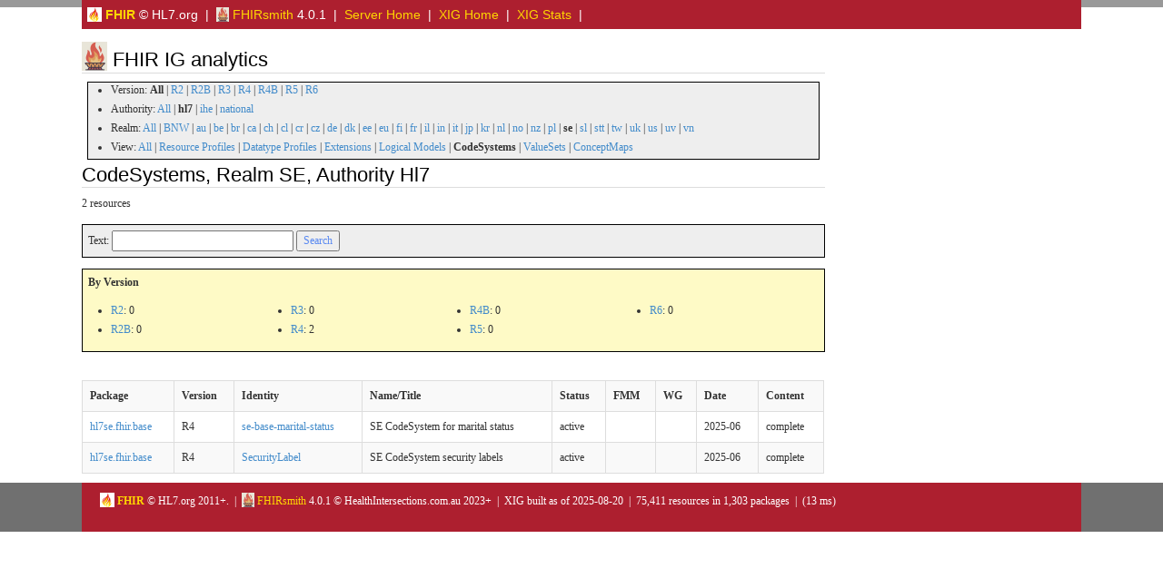

--- FILE ---
content_type: text/html; charset=utf-8
request_url: https://packages2.fhir.org/xig/?&realm=se&auth=hl7&type=cs
body_size: 11505
content:
<?xml version="1.0" encoding="UTF-8"?>

<html xml:lang="en" lang="en">
<head>
    <title>FHIRsmith: FHIR Resources</title>

  <meta charset="utf-8"/>
  <meta content="width=device-width, initial-scale=1.0" name="viewport"/>
  <meta content="http://hl7.org/fhir" name="author"/>
  <meta charset="utf-8" http-equiv="X-UA-Compatible" content="IE=edge" />

  <link rel="stylesheet" href="/fhir.css"/>


    <!-- Bootstrap core CSS -->
  <link rel="stylesheet" href="/assets/css/bootstrap.css"/>
  <link rel="stylesheet" href="/assets/css/bootstrap-fhir.css"/>

    <!-- Project extras -->
  <link rel="stylesheet" href="/assets/css/project.css"/>
  <link rel="stylesheet" href="/assets/css/pygments-manni.css"/>

    <!-- HTML5 shim and Respond.js IE8 support of HTML5 elements and media queries -->
    <!-- [if lt IE 9]>
    <script src="/assets/js/html5shiv.js"></script>
    <script src="/assets/js/respond.min.js"></script>
    <![endif] -->

    <!-- Favicons -->
  <link sizes="144x144" rel="apple-touch-icon-precomposed" href="/assets/ico/apple-touch-icon-144-precomposed.png"/>
  <link sizes="114x114" rel="apple-touch-icon-precomposed" href="/assets/ico/apple-touch-icon-114-precomposed.png"/>
  <link sizes="72x72" rel="apple-touch-icon-precomposed" href="/assets/ico/apple-touch-icon-72-precomposed.png"/>
  <link rel="apple-touch-icon-precomposed" href="/assets/ico/apple-touch-icon-57-precomposed.png"/>
  <link rel="shortcut icon" href="/assets/ico/favicon.png"/>
<script type="text/javascript" src="/assets/js/json2.js"></script>
<script type="text/javascript" src="/assets/js/statuspage.js"></script>
<script type="text/javascript" src="/assets/js/jquery.min.js"></script>
<script type="text/javascript" src="/assets/js/jquery-ui.min.js"></script>
<link rel="stylesheet" href="/assets/css/jquery.ui.all.css">
<script type="text/javascript" src="/assets/js/jquery.ui.core.js"></script>
<script type="text/javascript" src="/assets/js/jquery.ui.widget.js"></script>
<script type="text/javascript" src="/assets/js/jquery.ui.mouse.js"></script>
<script type="text/javascript" src="/assets/js/jquery.ui.resizable.js"></script>
<script type="text/javascript" src="/assets/js/jquery.ui.draggable.js"></script>
<script type="text/javascript" src="/assets/js/jtip.js"></script>
<script type="text/javascript" src="/assets/js/jcookie.js"></script>
<script type="text/javascript" src="/assets/js/fhir-gw.js"></script>
</head>

<body>
  
	<div id="segment-navbar" class="segment">  <!-- segment-breadcrumb -->
		<div id="stripe"> </div>
		<div class="container">  <!-- container -->
		<div style="background-color: #ad1f2f; padding: 6px; color: white;">  <!-- container -->
  <a href="http://www.hl7.org/fhir" style="color: gold" title="Fast Healthcare Interoperability Resources - Home Page"><img border="0" src="/icon-fhir-16.png" style="vertical-align: text-bottom"/> <b>FHIR</b></a> &copy; HL7.org &nbsp;|&nbsp;
  <a href="https://github.com/HealthIntersections/FHIRsmith/blob/main/README.md" style="color: gold"><img border="0" src="/FHIRsmith16.png" style="vertical-align: text-bottom"/> FHIRsmith</a> 4.0.1 &nbsp;|&nbsp;
  <a href="/" style="color: gold"> Server Home</a> &nbsp;|&nbsp;
  <a href="/xig" style="color: gold">XIG Home</a>  &nbsp;|&nbsp;
  <a href="/xig/stats" style="color: gold">XIG Stats</a>  &nbsp;|&nbsp;
		</div>  <!-- /container -->
		</div>  <!-- /container -->
</div>

	<!-- /segment-breadcrumb -->

	<div id="segment-content" class="segment">  <!-- segment-content -->
	<div class="container">  <!-- container -->
            <div class="row">
            	<div class="inner-wrapper">
 <div class="col-9">

  <h2><img border="0" src="../FHIRsmith32.png" style="vertical-align: text-bottom"/> FHIR IG analytics</h2>


    <div class="control-panel mb-4 p-3 border rounded bg-light">
      <ul style="background-color: #eeeeee; border: 1px black solid; margin: 6px">
        <li>Version: <b>All</b> | <a href="/xig?auth=hl7&realm=se&type=cs&offset=0&ver=R2">R2</a> | <a href="/xig?auth=hl7&realm=se&type=cs&offset=0&ver=R2B">R2B</a> | <a href="/xig?auth=hl7&realm=se&type=cs&offset=0&ver=R3">R3</a> | <a href="/xig?auth=hl7&realm=se&type=cs&offset=0&ver=R4">R4</a> | <a href="/xig?auth=hl7&realm=se&type=cs&offset=0&ver=R4B">R4B</a> | <a href="/xig?auth=hl7&realm=se&type=cs&offset=0&ver=R5">R5</a> | <a href="/xig?auth=hl7&realm=se&type=cs&offset=0&ver=R6">R6</a></li>
        <li>Authority: <a href="/xig?realm=se&type=cs&offset=0">All</a> | <b>hl7</b> | <a href="/xig?realm=se&type=cs&offset=0&auth=ihe">ihe</a> | <a href="/xig?realm=se&type=cs&offset=0&auth=national">national</a></li>
        <li>Realm: <a href="/xig?auth=hl7&type=cs&offset=0">All</a> | <a href="/xig?auth=hl7&type=cs&offset=0&realm=BNW">BNW</a> | <a href="/xig?auth=hl7&type=cs&offset=0&realm=au">au</a> | <a href="/xig?auth=hl7&type=cs&offset=0&realm=be">be</a> | <a href="/xig?auth=hl7&type=cs&offset=0&realm=br">br</a> | <a href="/xig?auth=hl7&type=cs&offset=0&realm=ca">ca</a> | <a href="/xig?auth=hl7&type=cs&offset=0&realm=ch">ch</a> | <a href="/xig?auth=hl7&type=cs&offset=0&realm=cl">cl</a> | <a href="/xig?auth=hl7&type=cs&offset=0&realm=cr">cr</a> | <a href="/xig?auth=hl7&type=cs&offset=0&realm=cz">cz</a> | <a href="/xig?auth=hl7&type=cs&offset=0&realm=de">de</a> | <a href="/xig?auth=hl7&type=cs&offset=0&realm=dk">dk</a> | <a href="/xig?auth=hl7&type=cs&offset=0&realm=ee">ee</a> | <a href="/xig?auth=hl7&type=cs&offset=0&realm=eu">eu</a> | <a href="/xig?auth=hl7&type=cs&offset=0&realm=fi">fi</a> | <a href="/xig?auth=hl7&type=cs&offset=0&realm=fr">fr</a> | <a href="/xig?auth=hl7&type=cs&offset=0&realm=il">il</a> | <a href="/xig?auth=hl7&type=cs&offset=0&realm=in">in</a> | <a href="/xig?auth=hl7&type=cs&offset=0&realm=it">it</a> | <a href="/xig?auth=hl7&type=cs&offset=0&realm=jp">jp</a> | <a href="/xig?auth=hl7&type=cs&offset=0&realm=kr">kr</a> | <a href="/xig?auth=hl7&type=cs&offset=0&realm=nl">nl</a> | <a href="/xig?auth=hl7&type=cs&offset=0&realm=no">no</a> | <a href="/xig?auth=hl7&type=cs&offset=0&realm=nz">nz</a> | <a href="/xig?auth=hl7&type=cs&offset=0&realm=pl">pl</a> | <b>se</b> | <a href="/xig?auth=hl7&type=cs&offset=0&realm=sl">sl</a> | <a href="/xig?auth=hl7&type=cs&offset=0&realm=stt">stt</a> | <a href="/xig?auth=hl7&type=cs&offset=0&realm=tw">tw</a> | <a href="/xig?auth=hl7&type=cs&offset=0&realm=uk">uk</a> | <a href="/xig?auth=hl7&type=cs&offset=0&realm=us">us</a> | <a href="/xig?auth=hl7&type=cs&offset=0&realm=uv">uv</a> | <a href="/xig?auth=hl7&type=cs&offset=0&realm=vn">vn</a></li>
        <li>View: <a href="/xig?auth=hl7&realm=se&offset=0">All</a> | <a href="/xig?auth=hl7&realm=se&offset=0&type=rp">Resource Profiles</a> | <a href="/xig?auth=hl7&realm=se&offset=0&type=dp">Datatype Profiles</a> | <a href="/xig?auth=hl7&realm=se&offset=0&type=ext">Extensions</a> | <a href="/xig?auth=hl7&realm=se&offset=0&type=lm">Logical Models</a> | <b>CodeSystems</b> | <a href="/xig?auth=hl7&realm=se&offset=0&type=vs">ValueSets</a> | <a href="/xig?auth=hl7&realm=se&offset=0&type=cm">ConceptMaps</a></li>
      </ul>
    </div>
  <h2>CodeSystems, Realm SE, Authority Hl7</h2><p>2 resources</p><form method="GET" action="" style="background-color: #eeeeee; border: 1px black solid; padding: 6px; font-size: 12px; font-family: verdana;"><input type="hidden" name="realm" value="se"/><input type="hidden" name="auth" value="hl7"/><input type="hidden" name="type" value="cs"/>Text: <input type="text" name="text" value="" class="" style="width: 200px;"/> <input type="submit" value="Search" style="color:rgb(89, 137, 241)"/></form><div style="background-color:rgb(254, 250, 198); border: 1px black solid; padding: 6px; font-size: 12px; font-family: verdana;"><p><strong>By Version</strong></p><ul style="columns: 4; -webkit-columns: 4; -moz-columns: 4"><li><a href="/xig?ver=R2&auth=hl7&realm=se&type=cs&offset=0">R2</a>: 0</li><li><a href="/xig?ver=R2B&auth=hl7&realm=se&type=cs&offset=0">R2B</a>: 0</li><li><a href="/xig?ver=R3&auth=hl7&realm=se&type=cs&offset=0">R3</a>: 0</li><li><a href="/xig?ver=R4&auth=hl7&realm=se&type=cs&offset=0">R4</a>: 2</li><li><a href="/xig?ver=R4B&auth=hl7&realm=se&type=cs&offset=0">R4B</a>: 0</li><li><a href="/xig?ver=R5&auth=hl7&realm=se&type=cs&offset=0">R5</a>: 0</li><li><a href="/xig?ver=R6&auth=hl7&realm=se&type=cs&offset=0">R6</a>: 0</li></ul></div><p>&nbsp;</p><!-- SQL Query: 
    SELECT 
      ResourceKey, ResourceType, Type, Kind, Description, PackageKey,
      Realm, Authority, R2, R2B, R3, R4, R4B, R5, R6,
      Id, Url, Version, Status, Date, Name, Title, Content,
      Supplements, Details, FMM, WG, StandardsStatus, Web
    FROM Resources
    WHERE 1=1
   AND realm = ? AND authority = ? AND ResourceType = 'CodeSystem' ORDER BY ResourceType, Type, Description LIMIT ? OFFSET ? --><!-- Parameters: ["se","hl7",200,0] --><table class="table table-striped table-bordered"><tr><th>Package</th><th>Version</th><th>Identity</th><th>Name/Title</th><th>Status</th><th>FMM</th><th>WG</th><th>Date</th><th>Content</th></tr><tr><td><a href="https:&#x2F;&#x2F;build.fhir.org&#x2F;ig&#x2F;HL7Sweden&#x2F;basprofiler-r4&#x2F;" target="_blank">hl7se.fhir.base</a></td><td>R4</td><td><a href="/xig/resource/hl7se.fhir.base%7Ccurrent/CodeSystem/se-base-marital-status">se-base-marital-status</a></td><td>SE CodeSystem for marital status</td><td>active</td><td></td><td></td><td>2025-06</td><td>complete</td></tr><tr><td><a href="https:&#x2F;&#x2F;build.fhir.org&#x2F;ig&#x2F;HL7Sweden&#x2F;basprofiler-r4&#x2F;" target="_blank">hl7se.fhir.base</a></td><td>R4</td><td><a href="/xig/resource/hl7se.fhir.base%7Ccurrent/CodeSystem/SecurityLabel">SecurityLabel</a></td><td>SE CodeSystem security labels</td><td>active</td><td></td><td></td><td>2025-06</td><td>complete</td></tr></table>


 </div>


				</div>  <!-- /inner-wrapper -->
            </div>  <!-- /row -->
        </div>  <!-- /container -->
    </div>  <!-- /segment-content -->


	<div id="segment-footer" class="segment">  <!-- segment-footer -->
		<div class="container">  <!-- container -->
			<div class="inner-wrapper">
				<p>
                    <a href="http://www.hl7.org/fhir" style="color: gold" title="Fast Healthcare Interoperability Resources - Home Page"><img border="0" src="/icon-fhir-16.png" style="vertical-align: text-bottom"/> <b>FHIR</b></a> &copy; HL7.org 2011+.  &nbsp;|&nbsp;
                    <a href="https://github.com/HealthIntersections/FHIRsmith/blob/main/README.md" style="color: gold"><img border="0" src="/FHIRsmith16.png" style="vertical-align: text-bottom"/> FHIRsmith</a>  4.0.1  &copy; HealthIntersections.com.au 2023+ &nbsp;|&nbsp;
        XIG built as of 2025-08-20 &nbsp;|&nbsp; 75,411 resources in 1,303 packages &nbsp;|&nbsp; (13 ms)
        </p>
			</div>  <!-- /inner-wrapper -->
		</div>  <!-- /container -->
	</div>  <!-- /segment-footer -->


	<div id="segment-post-footer" class="segment hidden">  <!-- segment-post-footer -->
		<div class="container">  <!-- container -->
		</div>  <!-- /container -->
	</div>  <!-- /segment-post-footer -->





      <!-- JS and analytics only. -->
      <!-- Bootstrap core JavaScript
================================================== -->
  <!-- Placed at the end of the document so the pages load faster -->
<!-- <script src="/assets/js/jquery.js"/> -->
<script src="/assets/js/bootstrap.min.js"/>
<script src="/assets/js/respond.min.js"/>

<script src="/assets/js/fhir.js"/>

  <!-- Analytics Below
================================================== -->

</body>

</html>